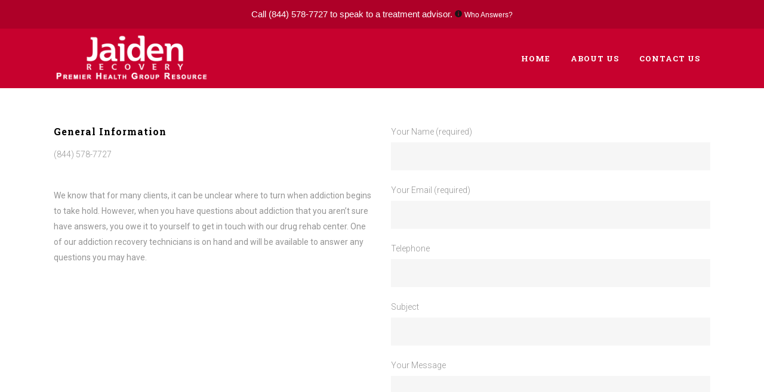

--- FILE ---
content_type: text/html; charset=UTF-8
request_url: https://www.jaidenrecovery.com/contact/
body_size: 8224
content:
	<!DOCTYPE html>
<html lang="en-US">
<head>
	<meta charset="UTF-8"/>
	
	<title>Contact Us - Jaiden Recovery</title>

	
			
						<meta name="viewport" content="width=device-width,initial-scale=1,user-scalable=no">
		
	<link rel="profile" href="https://gmpg.org/xfn/11"/>
	<link rel="pingback" href="https://www.jaidenrecovery.com/xmlrpc.php"/>
	<link rel="shortcut icon" type="image/x-icon" href="">
	<link rel="apple-touch-icon" href=""/>
	<link href='//fonts.googleapis.com/css?family=Raleway:100,200,300,400,500,600,700,800,900,300italic,400italic|Roboto+Slab:100,200,300,400,500,600,700,800,900,300italic,400italic|Roboto:100,200,300,400,500,600,700,800,900,300italic,400italic&subset=latin,latin-ext' rel='stylesheet' type='text/css'>
<script type="application/javascript">var QodeAjaxUrl="https://www.jaidenrecovery.com/wp-admin/admin-ajax.php"</script>
<!-- This site is optimized with the Yoast SEO plugin v13.4.1 - https://yoast.com/wordpress/plugins/seo/ -->
<meta name="robots" content="max-snippet:-1, max-image-preview:large, max-video-preview:-1"/>
<link rel="canonical" href="https://www.jaidenrecovery.com/contact/"/>
<meta property="og:locale" content="en_US"/>
<meta property="og:type" content="article"/>
<meta property="og:title" content="Contact Us - Jaiden Recovery"/>
<meta property="og:url" content="https://www.jaidenrecovery.com/contact/"/>
<meta property="og:site_name" content="Jaiden Recovery"/>
<meta name="twitter:card" content="summary_large_image"/>
<meta name="twitter:title" content="Contact Us - Jaiden Recovery"/>
<script type='application/ld+json' class='yoast-schema-graph yoast-schema-graph--main'>{"@context":"https://schema.org","@graph":[{"@type":"WebSite","@id":"https://www.jaidenrecovery.com/#website","url":"https://www.jaidenrecovery.com/","name":"Jaiden Recovery","inLanguage":"en-US","description":"Just another WordPress site","potentialAction":[{"@type":"SearchAction","target":"https://www.jaidenrecovery.com/?s={search_term_string}","query-input":"required name=search_term_string"}]},{"@type":"WebPage","@id":"https://www.jaidenrecovery.com/contact/#webpage","url":"https://www.jaidenrecovery.com/contact/","name":"Contact Us - Jaiden Recovery","isPartOf":{"@id":"https://www.jaidenrecovery.com/#website"},"inLanguage":"en-US","datePublished":"2013-10-16T12:05:38+00:00","dateModified":"2017-11-16T19:56:28+00:00","potentialAction":[{"@type":"ReadAction","target":["https://www.jaidenrecovery.com/contact/"]}]}]}</script>
<!-- / Yoast SEO plugin. -->

<link rel='dns-prefetch' href='//maps.googleapis.com'/>
<link rel='dns-prefetch' href='//www.google.com'/>
<link rel='dns-prefetch' href='//s.w.org'/>
<link rel="alternate" type="application/rss+xml" title="Jaiden Recovery &raquo; Feed" href="https://www.jaidenrecovery.com/feed/"/>
		<script type="text/javascript">window._wpemojiSettings={"baseUrl":"https:\/\/s.w.org\/images\/core\/emoji\/12.0.0-1\/72x72\/","ext":".png","svgUrl":"https:\/\/s.w.org\/images\/core\/emoji\/12.0.0-1\/svg\/","svgExt":".svg","source":{"concatemoji":"https:\/\/www.jaidenrecovery.com\/wp-includes\/js\/wp-emoji-release.min.js?ver=5.4.18"}};!function(e,a,t){var n,r,o,i=a.createElement("canvas"),p=i.getContext&&i.getContext("2d");function s(e,t){var a=String.fromCharCode;p.clearRect(0,0,i.width,i.height),p.fillText(a.apply(this,e),0,0);e=i.toDataURL();return p.clearRect(0,0,i.width,i.height),p.fillText(a.apply(this,t),0,0),e===i.toDataURL()}function c(e){var t=a.createElement("script");t.src=e,t.defer=t.type="text/javascript",a.getElementsByTagName("head")[0].appendChild(t)}for(o=Array("flag","emoji"),t.supports={everything:!0,everythingExceptFlag:!0},r=0;r<o.length;r++)t.supports[o[r]]=function(e){if(!p||!p.fillText)return!1;switch(p.textBaseline="top",p.font="600 32px Arial",e){case"flag":return s([127987,65039,8205,9895,65039],[127987,65039,8203,9895,65039])?!1:!s([55356,56826,55356,56819],[55356,56826,8203,55356,56819])&&!s([55356,57332,56128,56423,56128,56418,56128,56421,56128,56430,56128,56423,56128,56447],[55356,57332,8203,56128,56423,8203,56128,56418,8203,56128,56421,8203,56128,56430,8203,56128,56423,8203,56128,56447]);case"emoji":return!s([55357,56424,55356,57342,8205,55358,56605,8205,55357,56424,55356,57340],[55357,56424,55356,57342,8203,55358,56605,8203,55357,56424,55356,57340])}return!1}(o[r]),t.supports.everything=t.supports.everything&&t.supports[o[r]],"flag"!==o[r]&&(t.supports.everythingExceptFlag=t.supports.everythingExceptFlag&&t.supports[o[r]]);t.supports.everythingExceptFlag=t.supports.everythingExceptFlag&&!t.supports.flag,t.DOMReady=!1,t.readyCallback=function(){t.DOMReady=!0},t.supports.everything||(n=function(){t.readyCallback()},a.addEventListener?(a.addEventListener("DOMContentLoaded",n,!1),e.addEventListener("load",n,!1)):(e.attachEvent("onload",n),a.attachEvent("onreadystatechange",function(){"complete"===a.readyState&&t.readyCallback()})),(n=t.source||{}).concatemoji?c(n.concatemoji):n.wpemoji&&n.twemoji&&(c(n.twemoji),c(n.wpemoji)))}(window,document,window._wpemojiSettings);</script>
		<style type="text/css">img.wp-smiley,img.emoji{display:inline!important;border:none!important;box-shadow:none!important;height:1em!important;width:1em!important;margin:0 .07em!important;vertical-align:-.1em!important;background:none!important;padding:0!important}</style>
	<link rel='stylesheet' id='wp-block-library-css' href='https://www.jaidenrecovery.com/wp-includes/css/dist/block-library/style.min.css?ver=5.4.18' type='text/css' media='all'/>
<link rel='stylesheet' id='contact-form-7-css' href='https://www.jaidenrecovery.com/wp-content/plugins/contact-form-7/includes/css/styles.css?ver=5.1.7' type='text/css' media='all'/>
<link rel='stylesheet' id='default_style-css' href='https://www.jaidenrecovery.com/wp-content/themes/bridge/style.css?ver=5.4.18' type='text/css' media='all'/>
<link rel='stylesheet' id='qode_font_awesome-css' href='https://www.jaidenrecovery.com/wp-content/themes/bridge/css/font-awesome/css/font-awesome.min.css?ver=5.4.18' type='text/css' media='all'/>
<link rel='stylesheet' id='qode_font_elegant-css' href='https://www.jaidenrecovery.com/wp-content/themes/bridge/css/elegant-icons/style.min.css?ver=5.4.18' type='text/css' media='all'/>
<link rel='stylesheet' id='qode_linea_icons-css' href='https://www.jaidenrecovery.com/wp-content/themes/bridge/css/linea-icons/style.css?ver=5.4.18' type='text/css' media='all'/>
<link rel='stylesheet' id='stylesheet-css' href='https://www.jaidenrecovery.com/wp-content/themes/bridge/css/stylesheet.min.css?ver=5.4.18' type='text/css' media='all'/>
<link rel='stylesheet' id='qode_print-css' href='https://www.jaidenrecovery.com/wp-content/themes/bridge/css/print.css?ver=5.4.18' type='text/css' media='all'/>
<link rel='stylesheet' id='mac_stylesheet-css' href='https://www.jaidenrecovery.com/wp-content/themes/bridge/css/mac_stylesheet.css?ver=5.4.18' type='text/css' media='all'/>
<link rel='stylesheet' id='webkit-css' href='https://www.jaidenrecovery.com/wp-content/themes/bridge/css/webkit_stylesheet.css?ver=5.4.18' type='text/css' media='all'/>
<link rel='stylesheet' id='style_dynamic-css' href='https://www.jaidenrecovery.com/wp-content/themes/bridge/css/style_dynamic.css?ver=1592945836' type='text/css' media='all'/>
<link rel='stylesheet' id='responsive-css' href='https://www.jaidenrecovery.com/wp-content/themes/bridge/css/responsive.min.css?ver=5.4.18' type='text/css' media='all'/>
<link rel='stylesheet' id='style_dynamic_responsive-css' href='https://www.jaidenrecovery.com/wp-content/themes/bridge/css/style_dynamic_responsive.css?ver=1592945836' type='text/css' media='all'/>
<link rel='stylesheet' id='js_composer_front-css' href='https://www.jaidenrecovery.com/wp-content/plugins/js_composer/assets/css/js_composer.min.css?ver=5.1.1' type='text/css' media='all'/>
<link rel='stylesheet' id='custom_css-css' href='https://www.jaidenrecovery.com/wp-content/themes/bridge/css/custom_css.css?ver=1592945836' type='text/css' media='all'/>
<link rel='stylesheet' id='popup-maker-site-css' href='//www.jaidenrecovery.com/wp-content/uploads/pum/pum-site-styles.css?generated=1585866407&#038;ver=1.9.2' type='text/css' media='all'/>
<script type='text/javascript' src='https://www.jaidenrecovery.com/wp-includes/js/jquery/jquery.js?ver=1.12.4-wp'></script>
<script type='text/javascript' src='https://www.jaidenrecovery.com/wp-includes/js/jquery/jquery-migrate.min.js?ver=1.4.1'></script>
<script type='text/javascript' src='https://www.jaidenrecovery.com/wp-content/plugins/top-bar/js/jquery.cookie.js?ver=5.4.18'></script>
<script type='text/javascript'>//<![CDATA[
var tpbr_settings={"fixed":"notfixed","message":"Call <a href=\"tel:(844) 578-7727\" style=\"color:white\">(844) 578-7727<\/a> to speak to a treatment advisor. <img src=\"\/wp-content\/uploads\/2019\/01\/informacion.png\" alt=\"information\" height=\"12\" width=\"12\"> <a href=\"#ppsShowPopUp_100\" style=\"font-size:12px;color:white\"> Who Answers? <\/a>","status":"active","yn_button":"nobutton","color":"#ae0028","button_text":"","button_url":"","is_admin_bar":"no"};
//]]></script>
<script type='text/javascript' src='https://www.jaidenrecovery.com/wp-content/plugins/top-bar/js/tpbr_front.min.js?ver=5.4.18'></script>
<link rel='https://api.w.org/' href='https://www.jaidenrecovery.com/wp-json/'/>
<link rel="EditURI" type="application/rsd+xml" title="RSD" href="https://www.jaidenrecovery.com/xmlrpc.php?rsd"/>
<link rel="wlwmanifest" type="application/wlwmanifest+xml" href="https://www.jaidenrecovery.com/wp-includes/wlwmanifest.xml"/> 
<meta name="generator" content="WordPress 5.4.18"/>
<link rel='shortlink' href='https://www.jaidenrecovery.com/?p=1452'/>
<link rel="alternate" type="application/json+oembed" href="https://www.jaidenrecovery.com/wp-json/oembed/1.0/embed?url=https%3A%2F%2Fwww.jaidenrecovery.com%2Fcontact%2F"/>
<link rel="alternate" type="text/xml+oembed" href="https://www.jaidenrecovery.com/wp-json/oembed/1.0/embed?url=https%3A%2F%2Fwww.jaidenrecovery.com%2Fcontact%2F&#038;format=xml"/>
<meta name="generator" content="Powered by Visual Composer - drag and drop page builder for WordPress."/>
<!--[if lte IE 9]><link rel="stylesheet" type="text/css" href="https://www.jaidenrecovery.com/wp-content/plugins/js_composer/assets/css/vc_lte_ie9.min.css" media="screen"><![endif]--><link rel="icon" href="https://www.jaidenrecovery.com/wp-content/uploads/2017/06/cropped-Jaiden-Recovery-Favicon-32x32.png" sizes="32x32"/>
<link rel="icon" href="https://www.jaidenrecovery.com/wp-content/uploads/2017/06/cropped-Jaiden-Recovery-Favicon-192x192.png" sizes="192x192"/>
<link rel="apple-touch-icon" href="https://www.jaidenrecovery.com/wp-content/uploads/2017/06/cropped-Jaiden-Recovery-Favicon-180x180.png"/>
<meta name="msapplication-TileImage" content="https://www.jaidenrecovery.com/wp-content/uploads/2017/06/cropped-Jaiden-Recovery-Favicon-270x270.png"/>
<style type="text/css" data-type="vc_shortcodes-custom-css">.vc_custom_1496855528939{margin-top:20px!important;padding-bottom:20px!important}.vc_custom_1496856183911{margin-bottom:30px!important;padding-top:30px!important}</style><noscript><style type="text/css">.wpb_animate_when_almost_visible{opacity:1}</style></noscript></head>

<body data-rsssl=1 class="page-template-default page page-id-1452 ajax_fade page_not_loaded  qode-title-hidden qode-theme-ver-11.0 qode-theme-bridge wpb-js-composer js-comp-ver-5.1.1 vc_responsive" itemscope itemtype="http://schema.org/WebPage">


					<div class="ajax_loader"><div class="ajax_loader_1"><div class="two_rotating_circles"><div class="dot1"></div><div class="dot2"></div></div></div></div>
							<div class="wrapper">
	<div class="wrapper_inner">
	<!-- Google Analytics start -->
		<!-- Google Analytics end -->

	


<header class=" scroll_header_top_area light regular with_hover_bg_color page_header">
    <div class="header_inner clearfix">

		<div class="header_top_bottom_holder">
		<div class="header_bottom clearfix" style=''>
		    				<div class="container">
					<div class="container_inner clearfix">
                    			                					<div class="header_inner_left">
                        													<div class="mobile_menu_button">
                                <span>
                                    <i class="qode_icon_font_awesome fa fa-bars "></i>                                </span>
                            </div>
												<div class="logo_wrapper">
                            							<div class="q_logo">
								<a itemprop="url" href="https://www.jaidenrecovery.com/">
									<img itemprop="image" class="normal" src="https://www.jaidenrecovery.com/wp-content/uploads/2019/01/logo.png" alt="Logo"/>
									<img itemprop="image" class="light" src="https://www.jaidenrecovery.com/wp-content/uploads/2019/01/logo.png" alt="Logo"/>
									<img itemprop="image" class="dark" src="https://52.42.95.66/wp-content/uploads/2019/01/logo.png" alt="Logo"/>
									<img itemprop="image" class="sticky" src="https://www.jaidenrecovery.com/wp-content/uploads/2019/01/logo.png" alt="Logo"/>
									<img itemprop="image" class="mobile" src="https://www.jaidenrecovery.com/wp-content/uploads/2019/01/logo.png" alt="Logo"/>
																	</a>
							</div>
                            						</div>
                                                					</div>
                    					                                                							<div class="header_inner_right">
                                <div class="side_menu_button_wrapper right">
																		                                    <div class="side_menu_button">
									
										                                                                                                                    </div>
                                </div>
							</div>
												
						
						<nav class="main_menu drop_down right">
						<ul id="menu-main-menu" class=""><li id="nav-menu-item-15616" class="menu-item menu-item-type-post_type menu-item-object-page menu-item-home  narrow"><a href="https://www.jaidenrecovery.com/" class=""><i class="menu_icon blank fa"></i><span>Home</span><span class="plus"></span></a></li>
<li id="nav-menu-item-15615" class="menu-item menu-item-type-post_type menu-item-object-page  narrow"><a href="https://www.jaidenrecovery.com/about/" class=""><i class="menu_icon blank fa"></i><span>About Us</span><span class="plus"></span></a></li>
<li id="nav-menu-item-15613" class="menu-item menu-item-type-post_type menu-item-object-page current-menu-item page_item page-item-1452 current_page_item active narrow"><a href="https://www.jaidenrecovery.com/contact/" class=" current "><i class="menu_icon blank fa"></i><span>Contact Us</span><span class="plus"></span></a></li>
</ul>						</nav>
						                        										<nav class="mobile_menu">
                        <ul id="menu-main-menu-1" class=""><li id="mobile-menu-item-15616" class="menu-item menu-item-type-post_type menu-item-object-page menu-item-home "><a href="https://www.jaidenrecovery.com/" class=""><span>Home</span></a><span class="mobile_arrow"><i class="fa fa-angle-right"></i><i class="fa fa-angle-down"></i></span></li>
<li id="mobile-menu-item-15615" class="menu-item menu-item-type-post_type menu-item-object-page "><a href="https://www.jaidenrecovery.com/about/" class=""><span>About Us</span></a><span class="mobile_arrow"><i class="fa fa-angle-right"></i><i class="fa fa-angle-down"></i></span></li>
<li id="mobile-menu-item-15613" class="menu-item menu-item-type-post_type menu-item-object-page current-menu-item page_item page-item-1452 current_page_item active"><a href="https://www.jaidenrecovery.com/contact/" class=" current "><span>Contact Us</span></a><span class="mobile_arrow"><i class="fa fa-angle-right"></i><i class="fa fa-angle-down"></i></span></li>
</ul>					</nav>
			                    					</div>
				</div>
				</div>
	</div>
	</div>

</header>
		

    		<a id='back_to_top' href='#'>
			<span class="fa-stack">
				<i class="fa fa-arrow-up" style=""></i>
			</span>
		</a>
	    	
    
		
	
    
<div class="content content_top_margin_none">
							<div class="meta">

					
        <div class="seo_title">Contact Us - Jaiden Recovery</div>

        


                        
					<span id="qode_page_id">1452</span>
					<div class="body_classes">page-template-default,page,page-id-1452,ajax_fade,page_not_loaded,,qode-title-hidden,qode-theme-ver-11.0,qode-theme-bridge,wpb-js-composer js-comp-ver-5.1.1,vc_responsive</div>
				</div>
						<div class="content_inner  ">
							<style type="text/css" data-type="vc_shortcodes-custom-css-1452">.vc_custom_1496855528939{margin-top:20px!important;padding-bottom:20px!important}.vc_custom_1496856183911{margin-bottom:30px!important;padding-top:30px!important}</style>								<script>var page_scroll_amount_for_sticky=440;</script>
									<div class="container" style='background-color:#ffffff'>
            			<div class="container_inner default_template_holder clearfix page_container_inner">
																<div class="vc_row wpb_row section vc_row-fluid " style=' text-align:left;'><div class=" full_section_inner clearfix"><div class="wpb_column vc_column_container vc_col-sm-6"><div class="vc_column-inner "><div class="wpb_wrapper">
	<div class="wpb_text_column wpb_content_element ">
		<div class="wpb_wrapper">
			<h5>General Information</h5>

		</div> 
	</div> <div class="separator  transparent   " style="margin-top: 6px;margin-bottom: 6px;"></div>

	<div class="wpb_text_column wpb_content_element ">
		<div class="wpb_wrapper">
			<p>(844) 578-7727</p>

		</div> 
	</div> <div class="separator  transparent   " style="margin-top: 6px;margin-bottom: 6px;"></div>

	<div class="wpb_text_column wpb_content_element  vc_custom_1496856183911">
		<div class="wpb_wrapper">
			<p><span style="font-weight: 400;">We know that for many clients, it can be unclear where to turn when addiction begins to take hold. However, when you have questions about addiction that you aren’t sure have answers, you owe it to yourself to get in touch with our drug rehab center. One of our addiction recovery technicians is on hand and will be available to answer any questions you may have.</span></p>

		</div> 
	</div> </div></div></div><div class="wpb_column vc_column_container vc_col-sm-6"><div class="vc_column-inner "><div class="wpb_wrapper"><div role="form" class="wpcf7" id="wpcf7-f15583-p1452-o1" lang="en-US" dir="ltr">
<div class="screen-reader-response"></div>
<form action="/contact/#wpcf7-f15583-p1452-o1" method="post" class="wpcf7-form default" novalidate="novalidate">
<div style="display: none;">
<input type="hidden" name="_wpcf7" value="15583"/>
<input type="hidden" name="_wpcf7_version" value="5.1.7"/>
<input type="hidden" name="_wpcf7_locale" value="en_US"/>
<input type="hidden" name="_wpcf7_unit_tag" value="wpcf7-f15583-p1452-o1"/>
<input type="hidden" name="_wpcf7_container_post" value="1452"/>
</div>
<p><label> Your Name (required)<br/>
    <span class="wpcf7-form-control-wrap your-name"><input type="text" name="your-name" value="" size="40" class="wpcf7-form-control wpcf7-text wpcf7-validates-as-required" aria-required="true" aria-invalid="false"/></span> </label></p>
<p><label> Your Email (required)<br/>
    <span class="wpcf7-form-control-wrap your-email"><input type="email" name="your-email" value="" size="40" class="wpcf7-form-control wpcf7-text wpcf7-email wpcf7-validates-as-required wpcf7-validates-as-email" aria-required="true" aria-invalid="false"/></span> </label></p>
<p><label> Telephone<br/>
   <span class="wpcf7-form-control-wrap your-telephone"><input type="tel" name="your-telephone" value="" size="40" class="wpcf7-form-control wpcf7-text wpcf7-tel wpcf7-validates-as-tel" aria-invalid="false"/></span> </label></p>
<p><label> Subject<br/>
    <span class="wpcf7-form-control-wrap your-subject"><input type="text" name="your-subject" value="" size="40" class="wpcf7-form-control wpcf7-text" aria-invalid="false"/></span> </label></p>
<p><label> Your Message<br/>
    <span class="wpcf7-form-control-wrap your-message"><textarea name="your-message" cols="40" rows="10" class="wpcf7-form-control wpcf7-textarea" aria-invalid="false"></textarea></span> </label></p>
<p><input type="submit" value="Send" class="wpcf7-form-control wpcf7-submit"/></p>
<p>[recaptcha]</p>
<input type='hidden' class='wpcf7-pum' value='{"closepopup":false,"closedelay":0,"openpopup":false,"openpopup_id":0}'/><div class="wpcf7-response-output wpcf7-display-none"></div></form></div></div></div></div></div></div><div class="vc_row wpb_row section vc_row-fluid  vc_custom_1496855528939" style=' text-align:left;'><div class=" full_section_inner clearfix"><div class="wpb_column vc_column_container vc_col-sm-12"><div class="vc_column-inner "><div class="wpb_wrapper"></div></div></div></div></div>
<img style="display: block;  margin-left: auto; margin-right: auto; width: 100%;" style="background-color:black;" src="/wp-content/uploads/2019/01/jaidenrecovery-footer-disclaimer.png">														 
																				
		</div>
        	</div>
						<div class="content_bottom">
					</div>
				
	</div>
</div>



	<footer>
		<div class="footer_inner clearfix">
							<div class="footer_bottom_holder">
                								<div class="container">
					<div class="container_inner">
										<div class="three_columns footer_bottom_columns clearfix">
					<div class="column1 footer_bottom_column">
						<div class="column_inner">
							<div class="footer_bottom">
											<div class="textwidget"><p>Copyright 2020 Jaiden Recovery.</p>
</div>
									</div>
						</div>
					</div>
					<div class="column2 footer_bottom_column">
						<div class="column_inner">
							<div class="footer_bottom">
															</div>
						</div>
					</div>
					<div class="column3 footer_bottom_column">
						<div class="column_inner">
							<div class="footer_bottom">
											<div class="textwidget"><p><a href="/terms"> Terms of Use </a> | <a href=“privacy-policy”> Privacy Policy </a></p>
</div>
									</div>
						</div>
					</div>
				</div>
									</div>
			</div>
						</div>
				</div>
	</footer>
		
</div>
</div>
<div id="pum-15897" class="pum pum-overlay pum-theme-15891 pum-theme-lightbox popmake-overlay click_open" data-popmake="{&quot;id&quot;:15897,&quot;slug&quot;:&quot;pop-up&quot;,&quot;theme_id&quot;:15891,&quot;cookies&quot;:[],&quot;triggers&quot;:[{&quot;type&quot;:&quot;click_open&quot;,&quot;settings&quot;:{&quot;extra_selectors&quot;:&quot;&quot;}}],&quot;mobile_disabled&quot;:null,&quot;tablet_disabled&quot;:null,&quot;meta&quot;:{&quot;display&quot;:{&quot;stackable&quot;:false,&quot;overlay_disabled&quot;:false,&quot;scrollable_content&quot;:false,&quot;disable_reposition&quot;:false,&quot;size&quot;:&quot;auto&quot;,&quot;responsive_min_width&quot;:&quot;0%&quot;,&quot;responsive_min_width_unit&quot;:false,&quot;responsive_max_width&quot;:&quot;100%&quot;,&quot;responsive_max_width_unit&quot;:false,&quot;custom_width&quot;:&quot;640px&quot;,&quot;custom_width_unit&quot;:false,&quot;custom_height&quot;:&quot;380px&quot;,&quot;custom_height_unit&quot;:false,&quot;custom_height_auto&quot;:false,&quot;location&quot;:&quot;center top&quot;,&quot;position_from_trigger&quot;:false,&quot;position_top&quot;:&quot;100&quot;,&quot;position_left&quot;:&quot;0&quot;,&quot;position_bottom&quot;:&quot;0&quot;,&quot;position_right&quot;:&quot;0&quot;,&quot;position_fixed&quot;:false,&quot;animation_type&quot;:&quot;fade&quot;,&quot;animation_speed&quot;:&quot;350&quot;,&quot;animation_origin&quot;:&quot;center top&quot;,&quot;overlay_zindex&quot;:false,&quot;zindex&quot;:&quot;1999999999&quot;},&quot;close&quot;:{&quot;text&quot;:&quot;&quot;,&quot;button_delay&quot;:&quot;0&quot;,&quot;overlay_click&quot;:false,&quot;esc_press&quot;:false,&quot;f4_press&quot;:false},&quot;click_open&quot;:[]}}" role="dialog" aria-hidden="true">

	<div id="popmake-15897" class="pum-container popmake theme-15891">

				

				

		

				<div class="pum-content popmake-content">
			<p><img class="aligncenter wp-image-15911" src="https://52.42.95.66/wp-content/uploads/2019/01/jaidenrecovery-pop-up.png" alt="" width="400" height="400"/></p>
		</div>


				

				            <button type="button" class="pum-close popmake-close" aria-label="Close">
			×            </button>
		
	</div>

</div>
<script type='text/javascript'>//<![CDATA[
var wpcf7={"apiSettings":{"root":"https:\/\/www.jaidenrecovery.com\/wp-json\/contact-form-7\/v1","namespace":"contact-form-7\/v1"},"cached":"1"};
//]]></script>
<script type='text/javascript' src='https://www.jaidenrecovery.com/wp-content/plugins/contact-form-7/includes/js/scripts.js?ver=5.1.7'></script>
<script type='text/javascript'>//<![CDATA[
var qodeLike={"ajaxurl":"https:\/\/www.jaidenrecovery.com\/wp-admin\/admin-ajax.php"};
//]]></script>
<script type='text/javascript' src='https://www.jaidenrecovery.com/wp-content/themes/bridge/js/qode-like.min.js?ver=5.4.18'></script>
<script type='text/javascript' src='https://www.jaidenrecovery.com/wp-includes/js/jquery/ui/core.min.js?ver=1.11.4'></script>
<script type='text/javascript' src='https://www.jaidenrecovery.com/wp-includes/js/jquery/ui/widget.min.js?ver=1.11.4'></script>
<script type='text/javascript' src='https://www.jaidenrecovery.com/wp-includes/js/jquery/ui/accordion.min.js?ver=1.11.4'></script>
<script type='text/javascript' src='https://www.jaidenrecovery.com/wp-includes/js/jquery/ui/position.min.js?ver=1.11.4'></script>
<script type='text/javascript' src='https://www.jaidenrecovery.com/wp-includes/js/jquery/ui/menu.min.js?ver=1.11.4'></script>
<script type='text/javascript' src='https://www.jaidenrecovery.com/wp-includes/js/dist/vendor/wp-polyfill.min.js?ver=7.4.4'></script>
<script type='text/javascript'>('fetch'in window)||document.write('<script src="https://www.jaidenrecovery.com/wp-includes/js/dist/vendor/wp-polyfill-fetch.min.js?ver=3.0.0"></scr'+'ipt>');(document.contains)||document.write('<script src="https://www.jaidenrecovery.com/wp-includes/js/dist/vendor/wp-polyfill-node-contains.min.js?ver=3.42.0"></scr'+'ipt>');(window.DOMRect)||document.write('<script src="https://www.jaidenrecovery.com/wp-includes/js/dist/vendor/wp-polyfill-dom-rect.min.js?ver=3.42.0"></scr'+'ipt>');(window.URL&&window.URL.prototype&&window.URLSearchParams)||document.write('<script src="https://www.jaidenrecovery.com/wp-includes/js/dist/vendor/wp-polyfill-url.min.js?ver=3.6.4"></scr'+'ipt>');(window.FormData&&window.FormData.prototype.keys)||document.write('<script src="https://www.jaidenrecovery.com/wp-includes/js/dist/vendor/wp-polyfill-formdata.min.js?ver=3.0.12"></scr'+'ipt>');(Element.prototype.matches&&Element.prototype.closest)||document.write('<script src="https://www.jaidenrecovery.com/wp-includes/js/dist/vendor/wp-polyfill-element-closest.min.js?ver=2.0.2"></scr'+'ipt>');</script>
<script type='text/javascript' src='https://www.jaidenrecovery.com/wp-includes/js/dist/dom-ready.min.js?ver=93db39f6fe07a70cb9217310bec0a531'></script>
<script type='text/javascript' src='https://www.jaidenrecovery.com/wp-includes/js/dist/a11y.min.js?ver=8d75be94e0703857a3323c972eb3d7d2'></script>
<script type='text/javascript'>//<![CDATA[
var uiAutocompleteL10n={"noResults":"No results found.","oneResult":"1 result found. Use up and down arrow keys to navigate.","manyResults":"%d results found. Use up and down arrow keys to navigate.","itemSelected":"Item selected."};
//]]></script>
<script type='text/javascript' src='https://www.jaidenrecovery.com/wp-includes/js/jquery/ui/autocomplete.min.js?ver=1.11.4'></script>
<script type='text/javascript' src='https://www.jaidenrecovery.com/wp-includes/js/jquery/ui/button.min.js?ver=1.11.4'></script>
<script type='text/javascript' src='https://www.jaidenrecovery.com/wp-includes/js/jquery/ui/datepicker.min.js?ver=1.11.4'></script>
<script type='text/javascript'>jQuery(document).ready(function(jQuery){jQuery.datepicker.setDefaults({"closeText":"Close","currentText":"Today","monthNames":["January","February","March","April","May","June","July","August","September","October","November","December"],"monthNamesShort":["Jan","Feb","Mar","Apr","May","Jun","Jul","Aug","Sep","Oct","Nov","Dec"],"nextText":"Next","prevText":"Previous","dayNames":["Sunday","Monday","Tuesday","Wednesday","Thursday","Friday","Saturday"],"dayNamesShort":["Sun","Mon","Tue","Wed","Thu","Fri","Sat"],"dayNamesMin":["S","M","T","W","T","F","S"],"dateFormat":"MM d, yy","firstDay":1,"isRTL":false});});</script>
<script type='text/javascript' src='https://www.jaidenrecovery.com/wp-includes/js/jquery/ui/mouse.min.js?ver=1.11.4'></script>
<script type='text/javascript' src='https://www.jaidenrecovery.com/wp-includes/js/jquery/ui/resizable.min.js?ver=1.11.4'></script>
<script type='text/javascript' src='https://www.jaidenrecovery.com/wp-includes/js/jquery/ui/draggable.min.js?ver=1.11.4'></script>
<script type='text/javascript' src='https://www.jaidenrecovery.com/wp-includes/js/jquery/ui/dialog.min.js?ver=1.11.4'></script>
<script type='text/javascript' src='https://www.jaidenrecovery.com/wp-includes/js/jquery/ui/droppable.min.js?ver=1.11.4'></script>
<script type='text/javascript' src='https://www.jaidenrecovery.com/wp-includes/js/jquery/ui/progressbar.min.js?ver=1.11.4'></script>
<script type='text/javascript' src='https://www.jaidenrecovery.com/wp-includes/js/jquery/ui/selectable.min.js?ver=1.11.4'></script>
<script type='text/javascript' src='https://www.jaidenrecovery.com/wp-includes/js/jquery/ui/sortable.min.js?ver=1.11.4'></script>
<script type='text/javascript' src='https://www.jaidenrecovery.com/wp-includes/js/jquery/ui/slider.min.js?ver=1.11.4'></script>
<script type='text/javascript' src='https://www.jaidenrecovery.com/wp-includes/js/jquery/ui/spinner.min.js?ver=1.11.4'></script>
<script type='text/javascript' src='https://www.jaidenrecovery.com/wp-includes/js/jquery/ui/tooltip.min.js?ver=1.11.4'></script>
<script type='text/javascript' src='https://www.jaidenrecovery.com/wp-includes/js/jquery/ui/tabs.min.js?ver=1.11.4'></script>
<script type='text/javascript' src='https://www.jaidenrecovery.com/wp-includes/js/jquery/ui/effect.min.js?ver=1.11.4'></script>
<script type='text/javascript' src='https://www.jaidenrecovery.com/wp-includes/js/jquery/ui/effect-blind.min.js?ver=1.11.4'></script>
<script type='text/javascript' src='https://www.jaidenrecovery.com/wp-includes/js/jquery/ui/effect-bounce.min.js?ver=1.11.4'></script>
<script type='text/javascript' src='https://www.jaidenrecovery.com/wp-includes/js/jquery/ui/effect-clip.min.js?ver=1.11.4'></script>
<script type='text/javascript' src='https://www.jaidenrecovery.com/wp-includes/js/jquery/ui/effect-drop.min.js?ver=1.11.4'></script>
<script type='text/javascript' src='https://www.jaidenrecovery.com/wp-includes/js/jquery/ui/effect-explode.min.js?ver=1.11.4'></script>
<script type='text/javascript' src='https://www.jaidenrecovery.com/wp-includes/js/jquery/ui/effect-fade.min.js?ver=1.11.4'></script>
<script type='text/javascript' src='https://www.jaidenrecovery.com/wp-includes/js/jquery/ui/effect-fold.min.js?ver=1.11.4'></script>
<script type='text/javascript' src='https://www.jaidenrecovery.com/wp-includes/js/jquery/ui/effect-highlight.min.js?ver=1.11.4'></script>
<script type='text/javascript' src='https://www.jaidenrecovery.com/wp-includes/js/jquery/ui/effect-pulsate.min.js?ver=1.11.4'></script>
<script type='text/javascript' src='https://www.jaidenrecovery.com/wp-includes/js/jquery/ui/effect-size.min.js?ver=1.11.4'></script>
<script type='text/javascript' src='https://www.jaidenrecovery.com/wp-includes/js/jquery/ui/effect-scale.min.js?ver=1.11.4'></script>
<script type='text/javascript' src='https://www.jaidenrecovery.com/wp-includes/js/jquery/ui/effect-shake.min.js?ver=1.11.4'></script>
<script type='text/javascript' src='https://www.jaidenrecovery.com/wp-includes/js/jquery/ui/effect-slide.min.js?ver=1.11.4'></script>
<script type='text/javascript' src='https://www.jaidenrecovery.com/wp-includes/js/jquery/ui/effect-transfer.min.js?ver=1.11.4'></script>
<script type='text/javascript' src='https://www.jaidenrecovery.com/wp-content/themes/bridge/js/plugins.js?ver=5.4.18'></script>
<script type='text/javascript' src='https://www.jaidenrecovery.com/wp-content/themes/bridge/js/jquery.carouFredSel-6.2.1.min.js?ver=5.4.18'></script>
<script type='text/javascript' src='https://www.jaidenrecovery.com/wp-content/themes/bridge/js/lemmon-slider.min.js?ver=5.4.18'></script>
<script type='text/javascript' src='https://www.jaidenrecovery.com/wp-content/themes/bridge/js/jquery.fullPage.min.js?ver=5.4.18'></script>
<script type='text/javascript' src='https://www.jaidenrecovery.com/wp-content/themes/bridge/js/jquery.mousewheel.min.js?ver=5.4.18'></script>
<script type='text/javascript' src='https://www.jaidenrecovery.com/wp-content/themes/bridge/js/jquery.touchSwipe.min.js?ver=5.4.18'></script>
<script type='text/javascript' src='https://www.jaidenrecovery.com/wp-content/plugins/js_composer/assets/lib/bower/isotope/dist/isotope.pkgd.min.js?ver=5.1.1'></script>
<script type='text/javascript' src='https://www.jaidenrecovery.com/wp-content/themes/bridge/js/jquery.stretch.js?ver=5.4.18'></script>
<script type='text/javascript' src='https://maps.googleapis.com/maps/api/js?key=AIzaSyCYIH7u6z-qHdXsXFWnV2SkcK3qCQPXlsg&#038;ver=5.4.18'></script>
<script type='text/javascript'>//<![CDATA[
var no_ajax_obj={"no_ajax_pages":["","https:\/\/www.jaidenrecovery.com\/wp-login.php?action=logout&_wpnonce=fdb4f607ac"]};
//]]></script>
<script type='text/javascript' src='https://www.jaidenrecovery.com/wp-content/themes/bridge/js/default_dynamic.js?ver=1592945836'></script>
<script type='text/javascript'>//<![CDATA[
var QodeAdminAjax={"ajaxurl":"https:\/\/www.jaidenrecovery.com\/wp-admin\/admin-ajax.php"};
//]]></script>
<script type='text/javascript' src='https://www.jaidenrecovery.com/wp-content/themes/bridge/js/default.min.js?ver=5.4.18'></script>
<script type='text/javascript' src='https://www.jaidenrecovery.com/wp-content/themes/bridge/js/custom_js.js?ver=1592945836'></script>
<script type='text/javascript' src='https://www.jaidenrecovery.com/wp-content/themes/bridge/js/ajax.min.js?ver=5.4.18'></script>
<script type='text/javascript' src='https://www.jaidenrecovery.com/wp-content/plugins/js_composer/assets/js/dist/js_composer_front.min.js?ver=5.1.1'></script>
<script type='text/javascript' src='https://www.google.com/recaptcha/api.js?onload=qodeRecaptchaCallback&#038;render=explicit&#038;ver=5.4.18'></script>
<script type='text/javascript'>//<![CDATA[
var pum_vars={"version":"1.9.2","ajaxurl":"https:\/\/www.jaidenrecovery.com\/wp-admin\/admin-ajax.php","restapi":"https:\/\/www.jaidenrecovery.com\/wp-json\/pum\/v1","rest_nonce":null,"default_theme":"15890","debug_mode":"","disable_tracking":"","home_url":"\/","message_position":"top","core_sub_forms_enabled":"1","popups":[]};var ajaxurl="https:\/\/www.jaidenrecovery.com\/wp-admin\/admin-ajax.php";var pum_sub_vars={"ajaxurl":"https:\/\/www.jaidenrecovery.com\/wp-admin\/admin-ajax.php","message_position":"top"};var pum_popups={"pum-15897":{"disable_on_mobile":false,"disable_on_tablet":false,"custom_height_auto":false,"scrollable_content":false,"position_from_trigger":false,"position_fixed":false,"overlay_disabled":false,"stackable":false,"disable_reposition":false,"close_on_form_submission":false,"close_on_overlay_click":false,"close_on_esc_press":false,"close_on_f4_press":false,"disable_form_reopen":false,"disable_accessibility":false,"triggers":[{"type":"click_open","settings":{"extra_selectors":""}}],"theme_id":"15891","size":"auto","responsive_min_width":"0%","responsive_max_width":"100%","custom_width":"640px","custom_height":"380px","animation_type":"fade","animation_speed":"350","animation_origin":"center top","location":"center top","position_top":"100","position_bottom":"0","position_left":"0","position_right":"0","zindex":"1999999999","close_button_delay":"0","cookies":[],"theme_slug":"lightbox","id":15897,"slug":"pop-up"}};
//]]></script>
<script type='text/javascript' src='//www.jaidenrecovery.com/wp-content/uploads/pum/pum-site-scripts.js?defer&#038;generated=1585866407&#038;ver=1.9.2'></script>
<script type='text/javascript' src='https://www.jaidenrecovery.com/wp-includes/js/wp-embed.min.js?ver=5.4.18'></script>
</body>
</html>

--- FILE ---
content_type: text/css
request_url: https://www.jaidenrecovery.com/wp-content/themes/bridge/css/custom_css.css?ver=1592945836
body_size: 882
content:


#nav-menu-item-14860 li,
#nav-menu-item-14862 li,
#nav-menu-item-14864 li,
#nav-menu-item-14866 li,
#nav-menu-item-15100 li,
#nav-menu-item-15102 li,
#nav-menu-item-15176 li,
#nav-menu-item-15180 li,
#nav-menu-item-15357 li,
#nav-menu-item-15359 li{
width: 280px;
}

.drop_down .second .inner .widget {
padding-bottom: 13px;
}

.drop_down .second .inner .widget a{
padding: 0px !important;
}

.testimonials_holder .flex-direction-nav a:hover {
    background-color: #f53644 ;
    border-color: #f53644 ;
}

.contact_detail .contact_section > h4 {
display: none;
}

.blog_large_image h2,
.blog_large_image h2 a,
.blog_holder.blog_single article h2,
.blog_holder.blog_single article h2 a {
font-size: 27px;
}

.blog_small_image h2,
.blog_small_image h2 a { font-size: 22px; }

.q_list.circle ul>li:before { background-color: #c7012e; }

@media only screen and (max-width: 768px) {
    .qode_centered_content .wpb_single_image {
        text-align: center;
    }

    .qode_centered_content .separator {
        margin-left: auto !important;
        margin-right: auto !important
    }

    .qode_centered_content .wpb_row {
        text-align: center !important;
    }
}

.carousel-inner .slider_content .text .qbutton {
background-color: #5275b5;
border-color: #5275b5;
height: 40px;
line-height: 40px;
padding: 0 24px;
}

.carousel-inner .slider_content .text .qbutton:hover,
.carousel-inner .slider_content .text .qbutton.white:hover {
    background-color: #000;
    border-color: #000;
    color: #fff;
}

.carousel-inner .slider_content .text .qbutton.white {
background-color: #C7012E;
border-color: #C7012E;
}

.footer_bottom {
border-top: 1px solid #363636;
padding: 39px 0;
}

.qode_custom_link a {
    color: #c7012e;
    text-decoration: underline;
}

.qode_custom_link a:hover {
    color: #5275b5;
    text-decoration: underline;
}

.qode_custom_sidebar_link a {
font-weight: 300 !important;
text-decoration: underline;
color: #5275b5 !important;
display: inline-block;
margin-bottom: 4px;
}

.qode_custom_sidebar_link a:hover {
    color: #C7012E !important;
    text-decoration: underline
}

.blog_holder.masonry article:not(.format-quote):not(.format-link) .post_text .post_text_inner, .blog_holder.masonry_full_width article post_text .post_text_inner,
.blog_holder.blog_large_image article:not(.format-quote):not(.format-link) .post_text .post_text_inner {
   padding-left: 0;
   padding-right: 0;
}

.blog_holder.blog_small_image article:not(.format-quote):not(.format-link) .post_text .post_text_inner {
padding-top: 0;
}

.page-template-contact-page-php .content .container .container_inner {
padding: 30px;
}

.breadcrumb a,
.breadcrumb .delimiter {
color: #fff;
}

.q_list h6 {
margin-bottom: 8px;
}

